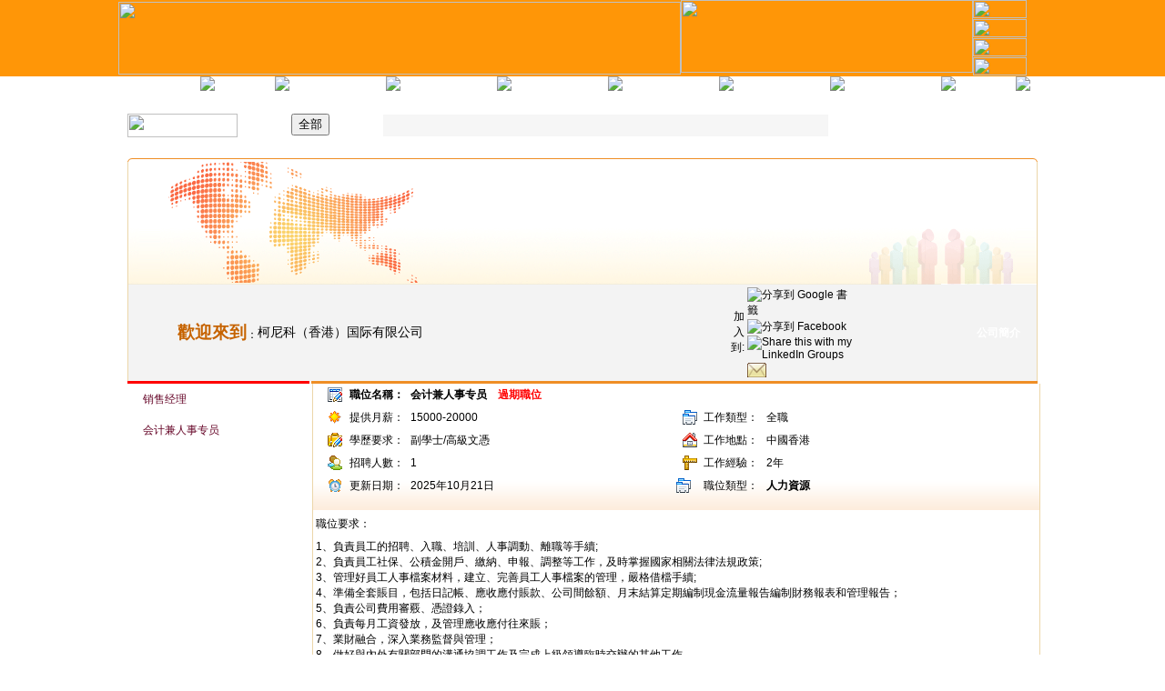

--- FILE ---
content_type: text/html; charset=utf-8
request_url: http://www.career852.com/Personal/JobInfo.aspx?bid=45352
body_size: 53240
content:


<!DOCTYPE html PUBLIC "-//W3C//DTD XHTML 1.0 Transitional//EN" "http://www.w3.org/TR/xhtml1/DTD/xhtml1-transitional.dtd">

<html xmlns="http://www.w3.org/1999/xhtml" >
<head><title>
	会计兼人事专员 - 柯尼科（香港）国际有限公司 | 香港人才網|香港招聘網|人才求職|企業招聘 ------------香港招聘門戶網站,香港英才網站香港求職網站盡在香港人才網 Hongkong job webiste Hongkong recruitment website | Job852.com | Career852.com | 香港人才網|香港招聘網|人才求職|企業招聘 ------------香港招聘門戶網站,香港英才網站香港求職網站盡在香港人才網 Hongkong job webiste Hongkong recruitment website | Job852.com | Career852.com
</title><meta property="og:site_name" content="香港人才網 | Job852.com" /><meta property="fb:app_id" content="131798260258376" /><meta property="fb:admins" content="100000801138590" /><link href="../controls/Search/css.css" rel="stylesheet" type="text/css" /><link href="../style.css" rel="stylesheet" type="text/css" />
    <script src="../js/JSTitle.js" type="text/javascript"></script>
    <style type="text/css">
<!--
.STYLE11 {
	color: #C66300;
	font-weight: bold;
	font-size: 14pt;
}
table.cl3 {border-collapse:   collapse;   border:   1px   dotted   #FF7400;  font-size:14px; }
.STYLE12 {
	color: #FFFFFF;
	font-weight: bold;
}
-->
    </style>
<link href="/WinValidatorFiles/toppoptip/css/style.css" rel="stylesheet" type="text/css"></link><meta name="keywords" content="柯尼科（香港）国际有限公司 誠聘 招聘 会计兼人事专员 job 職位,提供月薪 15000-20000,Expected Salary 15000-20000,工作類型 全職,Job Type Full-time,學歷要求 副學士/高級文憑,Education Level Associate Degree/Higher Diploma,工作地點 中國香港,Work Location Hongkong China,工作經驗 2年,Years of Experience 2 years,職位類型 人力資源,Job Category Human Resources,香港人才網,HongKong job,HongKong recruitment" /><meta name="description" content="柯尼科（香港）国际有限公司 誠聘 招聘 会计兼人事专员 job 職位 - 1、負責員工的招聘、入職、培訓、人事調動、離職等手續;2、負責員工社保、公積金開戶、繳納、申報、調整等工作，及時掌握國家相關法律法規政策;3、管理好員工人事檔案材料，建立、完善員工人事檔案的管理，嚴格借檔手續;4、準備全套賬目，包括日記帳、應收應付賬款、公司間餘額、月末結算定期編制現金流量報告編制財務報表和管理報告；5、負責公司費用審覈、憑證錄入； 6、負責每月工資發放，及管理應收應付往來賬；7、... | 香港人才網 HongKong job HongKong recruitment - 本站提供大量的香港人才、香港招聘、香港人才招聘資訊，強大的求職資訊資料庫和招聘資訊資料庫爲香港求職招聘提供的更多更好的選擇,本站致力打造香港人才市場品牌，熱忱歡迎香港人才、香港企業來我們這裏求職招聘" /><meta name="robots" content="index, follow" /><meta name="author" content="香港人才網(www.Job852.com)" /><meta name="copyright" content="Copyright 2011-2015 All rights reserved" /><link rel="image_src" href="http://www.Job852.com/Img/jobmacau.gif" /></head>
<body onselectstart="return false" oncut="return false;" oncopy="return false;">
    <form name="thisform" method="post" action="JobInfo.aspx?bid=45352" onsubmit="javascript:return WebForm_OnSubmit();" id="thisform">
<div>
<input type="hidden" name="__EVENTTARGET" id="__EVENTTARGET" value="" />
<input type="hidden" name="__EVENTARGUMENT" id="__EVENTARGUMENT" value="" />
<input type="hidden" name="__VIEWSTATE" id="__VIEWSTATE" value="/[base64]/[base64]/pq5jntJrmlofmhpFkZAIKDw8WAh8ABQzkuK3lnIvpppnmuK9kZAILDw8WAh8ABQExZGQCDA8PFgIfAAUEMuW5tGRkAg0PDxYCHwAFETIwMjXlubQxMOaciDIx5pelZGQCDg8PFgIfAAXAATxhIGhyZWY9J0pvYl9MaXN0LmFzcHg/[base64]/mlbTnrYnlt6XkvZzvvIzlj4rmmYLmjozmj6HlnIvlrrbnm7jpl5zms5Xlvovms5Xopo/mlL/[base64]/[base64]/lpb3nsrXoqp475LiA6Iis5pmu6YCa6KmxO+S4gOiIrOiLseiqnjvmh4LoroDlr6vkuK3mloc75oeC6K6A5a+r6Iux5paHOzwvZGl2PjxkaXY+NOOAgeeGn+e3tOaTjeS9nFdvcmTjgIFFeGNlbOOAgVBvd2VycG9pbnTnrYnluLjnlKjovqblhazou5/[base64]" />
</div>

<script type="text/javascript">
//<![CDATA[
var theForm = document.forms['thisform'];
if (!theForm) {
    theForm = document.thisform;
}
function __doPostBack(eventTarget, eventArgument) {
    if (!theForm.onsubmit || (theForm.onsubmit() != false)) {
        theForm.__EVENTTARGET.value = eventTarget;
        theForm.__EVENTARGUMENT.value = eventArgument;
        theForm.submit();
    }
}
//]]>
</script>


<script src="/WebResource.axd?d=5d5KGRMAyLvBqg6D0Z6Xhj3Bik0iH8Qt5h7ZqLwbqRWMcG_QNGx9uHHYTzhIEQhPxWH_P8u88WPt72kX0&amp;t=634244902260000000" type="text/javascript"></script>


<script src="/WebResource.axd?d=25u5z1aqr9KKs25flqdEb9yxuySts8xlRJL3hUY9sbgcd6LHxUz5I8_pl-GQT-UZDEameHDMei01y2tfz1G6xWo_SRc1&amp;t=634244902260000000" type="text/javascript"></script>
<script type="text/javascript">
//<![CDATA[
function WebForm_OnSubmit() {
if (typeof(ValidatorOnSubmit) == "function" && ValidatorOnSubmit() == false) return false;
return true;
}
//]]>
</script>

<div>

	<input type="hidden" name="__EVENTVALIDATION" id="__EVENTVALIDATION" value="/wEWCgKGg4nuCALy5vD6DwLDg5TABQL3xMX6CAKm+b3oBAL74OnDBwLLgrnECALB2tiHDgKd+7qdDgLespa2D/RxBF15AH/52/FN+lLVw//jkVoB" />
</div>
        

<script type="text/javascript" src="../js/jquery-1.3.2.min.js" ></script> 
  <link href="../style.css" rel="stylesheet" type="text/css" />
  <style>
  .search_class
  {
  float:left;
  line-height:26px;
  height:26px;
  }
  .select_type_items
  {
  float:left;
  width:150px;
  line-height:25px;
  }
   .select_type_items2
  {
  float:left;
  width:174px;
  line-height:25px;
  }
  .company_items
  {
  padding-top:8px;
  line-height:20px;
  padding-left:10px;
  font-weight:bold;
  color:#000000;
  }
   .company_items_items
  {
  line-height:18px;
  padding-left:10px;
  color:#553333;
  }
  .menu
  {
  float:left;
  color:#FFFFFF;
  line-height:32px;
  height:32px;
  text-align:center;
  }
  .menu a { color: #ffffff; text-decoration: none;text-align: center; font-size:12px;  width:100%; height:32px; line-height:32px; background:none; }
.menu a:hover {   background:url("../img/other/menubg.gif") ;font-weight: bold; }
.joblist {
	position: absolute;
	display:none;
}
  </style>
<script type="text/javascript">
  var _gaq = _gaq || [];
  _gaq.push(['_setAccount', 'UA-26214055-1']);
  _gaq.push(['_setDomainName', '.Career852.com']);
  _gaq.push(['_trackPageview']);
  (function() {
    var ga = document.createElement('script'); ga.type = 'text/javascript'; ga.async = true;
    ga.src = ('https:' == document.location.protocol ? 'https://ssl' : 'http://www') + '.google-analytics.com/ga.js';
    var s = document.getElementsByTagName('script')[0]; s.parentNode.insertBefore(ga, s);
  })();
</script>
<script>
  (function(i,s,o,g,r,a,m){i['GoogleAnalyticsObject']=r;i[r]=i[r]||function(){
  (i[r].q=i[r].q||[]).push(arguments)},i[r].l=1*new Date();a=s.createElement(o),
  m=s.getElementsByTagName(o)[0];a.async=1;a.src=g;m.parentNode.insertBefore(a,m)
  })(window,document,'script','//www.google-analytics.com/analytics.js','ga');

  ga('create', 'UA-26214055-2', 'job852.com');
  ga('send', 'pageview');

</script>
<script>
$(document).ready(function(){    
	var jobtype='';
	var searchtype='';
	var jobtype_val='';
	if(searchtype!='')
	{
		$('#select_type_text').html(searchtype+'&nbsp;&nbsp;');
	}
	else
	{
		$('#select_type_text').html('搜索類型&nbsp;&nbsp;');
	}
	if(jobtype_val!='')
	{
		if(jobtype!='')
		{
		    $('#job_type_text').html(jobtype);
		}
		else
		{
			$('#job_type_text').html('所有職位');
		}
	}else
	{
		$('#job_type_text').html('所有職位');
	}
	
	$(".jobsearch").hover(
		function(){
			$(".joblist").css("display","block");
			 
			//$(".friendspan").addClass("friendover");
		},
		function(){
			$(".joblist").css("display","none");
			//$(".friendspan").removeClass("friendover");
		}
	);
});
function open_job_select()
{
	 	close_select();
	$('#Job_type_fram').css("display","block").css({'top':$("#quicksearch").offset().top+27,'left':$("#quicksearch").offset().left+20}); 
	$('#mark').css("display","block").css({'top':0,'left':0});
}
function close_select()
{
	$('#Job_type_fram').css("display","none");
	$('#select_type_fram').css("display","none");
	$('#adv_search_fram').css("display","none");
	$('#mark').css("display","none");
}
function set_value(items,values,val)
{

	$('#'+items).html(values);
	
	if(items=="select_type_text")
	{
		
		$('#Head1_txt_search_type_name').val(values);
		if(val!=0)
		{
			$('#Head1_txt_search_type').val(val);
		}else
		{
			$('#Head1_txt_search_type').val('');
		}
	}
	else
	{
		$('#Head1_txt_Search_job_type_name').val(values);
		if(val!=0)
		{
			$('#Head1_Txt_Search_job_type').val(val);
		}else
		{
			$('#Head1_Txt_Search_job_type').val('');
		}
	}
	close_select();
}
function open_type_select()
{
		close_select();
	$('#select_type_fram').css("display","block").css({'top':$("#quicksearch").offset().top+27,'left':$("#quicksearch").offset().left+770}); 
	$('#mark').css("display","block").css({'top':0,'left':0});

}
function open_adv_search()
{
	close_select();
	$('#adv_search_fram').css("display","block").css({'top':$("#quicksearch").offset().top+27,'left':$("#quicksearch").offset().left+883}); 
}
//回車事件
var isIE = navigator.userAgent.indexOf("MSIE")>0;
function KeyDown(obj,ib)
{
    obj.onkeydown = function(e)
    {
        //alert('0');
        if(isIE) // window.eventIE
        {
            //if(event.ctrlKey && getkeyCode(event) == 13)//Ctrl+回車
            if(getkeyCode(event) == 13)//回車
            {
                var obj = document.getElementById(ib);
                obj.click();
                event.returnValue = false;
            }
        }
        else
        {
            //if(e.ctrlKey && getkeyCode(e) == 13)//Ctrl+回車
            if(getkeyCode(e) == 13)//回車
            {
                 var obj = document.getElementById(ib);
                 obj.click();
                 return false;
            }
        }
    } 
}
function getkeyCode(e)
{
    var keynum = "";
    if(isIE) // window.event IE
    {
        keynum = e.keyCode;
    }
    else // Netscape/Firefox/Opera
    {
        keynum = e.which;
    }
    return keynum;
}
function NoSubmit(obj)
{
    obj.onkeydown = function(e)
    {
        //alert('0');
        if(isIE) // window.eventIE
        {
            //if(event.ctrlKey && getkeyCode(event) == 13)//Ctrl+回車
            if(getkeyCode(event) == 13)//回車
            {
                return false;
            }
        }
        else
        {
            //if(e.ctrlKey && getkeyCode(e) == 13)//Ctrl+回車
            if(getkeyCode(e) == 13)//回車
            {
                 return false;
            }
        }
        return true;
    } 
}
</script>
 
<table width="100%" border="0" cellspacing="0" cellpadding="0">
  <tr>
    <td bgcolor="#FF9607" style="background:url(../img/common/topbg.gif); background-position:center; background-repeat:no-repeat; background-color:#FF9607"><table width="1000" border="0" align="center" cellpadding="0" cellspacing="0">
      <tr>
        <td width="668"><!--<img src="../img/common/CHead.jpg" width="618" height="80" />-->
		<img src="../img/common/head.jpg" width="618" height="80" />
		</td>
        <td width="166" align="right" valign="top"><a href="../Personal/IntegralInfo.aspx" target="_blank"><img src="../newlogo/caibijihua.gif" width="321" height="80" border="0" /></a> </td>
        <td width="166" align="right" valign="top"><table width="81" border="0" cellspacing="0" cellpadding="0">
          <tr>
            <td height="21"><a href="http://www.career852.com/Personal/JobInfoE.aspx?bid=45352"><img src="../img/bt/english.gif" width="59" height="20" border="0" /></a></td>
          </tr>
          <tr>
            <td height="21"><a href="http://www.career853.com" target="_blank"><img src="../img/bt/macau.gif" width="59" height="20" border="0" /></a></td>
          </tr>
          <tr>
            <td height="21"><a href="../3g/" target="_blank"><img src="../img/bt/mobilemode.gif" width="59" height="20" border="0" /></a></td>
          </tr>
          <tr>
            <td height="21"><a href="http://www.facebook.com/Job852" target="_blank"><img src="../img/bt/facebook.gif" width="59" height="20" border="0" /></a></td>
          </tr>
        </table></td>
      </tr>
    </table></td>
  </tr>
</table> 
<table width="100%" border="0" cellspacing="0" cellpadding="0">
  <tr>
    <td height="32" style="background:url(../img/common/menubg.gif); background-position:center; "><table width="1000" border="0" align="center" cellpadding="0" cellspacing="0">
      <tr>
        <td height="32">
		<div style="width:80px;" class="menu"><a href="../index/index.aspx">主頁</a></div><div style="width:2px;" class="menu"><img src="../img/other/menu_line.gif" /></div>
		<div style="width:80px;" class="menu"><a href="../personal/Job_List.aspx?type=">最新職位</a></div><div style="width:2px;" class="menu"><img src="../img/other/menu_line.gif" /></div>
		<div style="width:120px;" class="menu"><a href="../Corporation/recruitmentday.aspx">招聘日</a></div><div style="width:2px;" class="menu"><img src="../img/other/menu_line.gif" /></div>
		<div style="width:120px;" class="menu"><a href="../News/jobs_news.aspx?type=3">求職錦囊</a></div><div style="width:2px;" class="menu"><img src="../img/other/menu_line.gif" /></div>
		<div style="width:120px;" class="menu"><a href="../education/index.aspx">教育培訓</a></div><div style="width:2px;" class="menu"><img src="../img/other/menu_line.gif" /></div>
		<div style="width:120px;" class="menu"><a href="../corporation/index.aspx">企業註冊</a></div><div style="width:2px;" class="menu"><img src="../img/other/menu_line.gif" /></div>
		<div style="width:120px;" class="menu"><a href="../common/Reg.aspx?bType=Personal">人才註冊</a></div><div style="width:2px;" class="menu"><img src="../img/other/menu_line.gif" /></div>
		<div style="width:120px;" class="menu"><a href="../personal/IntegralInfo.aspx">才幣計劃</a></div><div style="width:2px;" class="menu"><img src="../img/other/menu_line.gif" /></div>
		<div style="width:80px;" class="menu"><a href="../common/ContactUs.aspx">聯繫我們</a></div><div style="width:2px;" class="menu"><img src="../img/other/menu_line.gif" /></div>
		
		
		</td>
      </tr>
    </table></td>
  </tr>
</table>
<table width="100%" border="0" cellspacing="0" cellpadding="0">
  <tr>
    <td height="44" background="../img/other/searchbg.gif"><table width="1000" border="0" align="center" cellpadding="0" cellspacing="0">
      <tr>
        <td height="30"><div  class="search_class"><img src="../img/other/quicksearch2.gif" width="121" height="26" id="quicksearch" /></div>
		<div  class="search_class" style="background:url(../img/other/selecttype.gif); width:160px; height:26px; text-align:center; cursor:pointer; text-align:center" >
		  		<center>
<link href="../controls/Search/css.css" type="text/css" rel="stylesheet" />
<script src="../controls/Search/DateSelector.js" type="text/javascript"></script>
<script src="../controls/Search/selectorfunction.js" type="text/javascript"></script>
<input value="" name="jobtype" id="jobtype" type="hidden"/>
<input name="search1$DateSelectorjobtype" id="search1$DateSelectorjobtype" class="input_search_style" value="請選擇行業" onclick="openBgDiv(1);DateSelectorsearch1$DateSelectorjobtype.showSelector(this,document.getElementById('jobtype'))" type="button"/>

<script type="text/javascript" language="javascript">
	var DateSelectorsearch1$DateSelectorjobtype=new DateSelector("DateSelectorsearch1$DateSelectorjobtype");
	DateSelectorsearch1$DateSelectorjobtype.Init();
	DateSelectorsearch1$DateSelectorjobtype.initResult(document.getElementById('jobtype'),document.getElementById('search1$DateSelectorjobtype'));
</script>
		  		</center>
		 </div>
        
		  <div  class="search_class" style="background:url(../img/other/selectinput.gif); width:490px; height:26px; padding-top:0px;"><input name="Head1$txt_keyword" type="text" id="Head1_txt_keyword" class="noneinput" onkeydown="KeyDown(this,'Head1_ImageButton1');" style="height:22px;line-height:22px;margin-top:1px;" /></div>
		   <div  class="search_class" style="background:url(../img/other/selecttype2.gif); width:109px; height:26px;text-align:center ;cursor:pointer; text-align:center" onclick="javascript:open_type_select();"><span id="select_type_text"></span></div>
		    <div  class="search_class" style="background:url(../img/other/searchbt.gif); width:92px; height:26px;">
		      <input type="image" name="Head1$ImageButton1" id="Head1_ImageButton1" src="../img/other/searchbt2.gif" style="border-width:0px;" />
		    </div>
			 <div  class="search_class" style="background:url(../img/other/searchbt_down.gif); width:22px; height:26px;cursor:pointer;"  onclick="javascript:open_adv_search();"></div>
		                  <div style="display:none">  <input name="Head1$Txt_Search_job_type" type="text" id="Head1_Txt_Search_job_type" /><input name="Head1$txt_Search_job_type_name" type="text" id="Head1_txt_Search_job_type_name" />
          <input name="Head1$txt_search_type" type="text" id="Head1_txt_search_type" /><input name="Head1$txt_search_type_name" type="text" id="Head1_txt_search_type_name" /></div></td>
      </tr>
    </table></td>
  </tr>
</table>

<div style="width:109px; border:1px solid #A8A8A8; position:absolute; display:none; z-index:99; background:#FFFFFF" id="select_type_fram">
	<div onmousemove="this.style.backgroundColor='#FEFEED'" onmouseout="this.style.backgroundColor='#FFFFFF'" style="line-height:25px; text-align:center; cursor:pointer " onclick="javascript:set_value('select_type_text','簡歷',1)">簡歷</div>
	<div onmousemove="this.style.backgroundColor='#FEFEED'" onmouseout="this.style.backgroundColor='#FFFFFF'"  style="line-height:25px; text-align:center;cursor:pointer" onclick="javascript:set_value('select_type_text','職位',2)">職位</div>
</div>
<div style="width:129px; border:1px solid #A8A8A8; position:absolute; display:none; z-index:99; background:#FFFFFF" id="adv_search_fram">
	<div onmousemove="this.style.backgroundColor='#FEFEED'" onmouseout="this.style.backgroundColor='#FFFFFF'" style="line-height:25px; text-align:center; cursor:pointer " ><a href="../Corporation/Search.aspx">簡歷高級搜索</a></div>
	<div onmousemove="this.style.backgroundColor='#FEFEED'" onmouseout="this.style.backgroundColor='#FFFFFF'" style="line-height:25px; text-align:center; cursor:pointer " ><a href="../Personal/Search.aspx">職位高級搜索</a></div>
</div>
<script language="javascript">
    function geta(a)
    {
        var b=a.indexOf("#");
        if(b>=0)
        {
            alert('請選擇查詢類別');
        }
    }
    function getAdvancedSearch(a)
    {
        document.getElementById("AdvancedSearch").href="#";
        if(a=="2")
        {
            document.getElementById("AdvancedSearch").href="../Personal/Search.aspx";
        }
        if(a=="1")
        {
            document.getElementById("AdvancedSearch").href="../Corporation/Search.aspx";
        }
    }
    function setHeadCareer()
    {
        document.getElementById("jobtype").value="";
        document.getElementById("search1$DateSelectorjobtype").value="全部";
//        document.getElementById("Head1_txt_keyword").value="";
    }
    setHeadCareer();
</script>
        <br />
        <table width="1000" border="0" align="center" cellpadding="0" cellspacing="0">
          <tr>
            <td><img src="../Img/manage_bar/TOP1000.gif" width="1000" height="4" /></td>
          </tr>
        </table>
        <table width="1000" border="0" align="center" cellpadding="0" cellspacing="0" style=" border-left:solid; border-left-width:1px; border-left-color:#ECD6A9;border-right:solid;border-right-width:1px; border-right-color:#ECD6A9;  ">
          <tr>
            <td height="124" valign="bottom"><center><img id="IB_Logo" onmouseover="pltsinits();" onmouseout="pltsinitsout();" src="../Logo/corp_logo.gif" style="border-width:0px;" /></center></td>
          </tr>
          <tr>
            <td height="28" valign="top"><table width="100%" border="0" cellspacing="0" cellpadding="0">
              <tr>
                <td width="15%" height="28" align="right" bgcolor="#F3F3F3"><span class="STYLE11">歡迎來到</span>：</td>
                <td width="55%" bgcolor="#F3F3F3"><font style="font-size:14px;"><span id="lbl_Name">柯尼科（香港）国际有限公司</span></font></td>
                <td width="25%" bgcolor="#F3F3F3">
                <table width="100%" border="0" cellspacing="0" cellpadding="0" bgcolor="#F3F3F3">
                <tr>
                <td align="right">加入到:</td>
                <td align="middle">
                <table>
                <tr>
                    <td>
                    <div style="float: left">
                    <!--
                    <a title="分享到百度搜藏" style="TEXT-DECORATION: none;display:none;" onclick=" window.open('http://cang.baidu.com/do/add?it='+encodeURIComponent(document.title.substring(0,76))+'&amp;iu='+encodeURIComponent(location.href)+'&amp;fr=ien#nw=1');return false;" href="http://cang.baidu.com/"><img id=Baidu style="PADDING-BOTTOM: 1px" alt="分享到百度搜藏" src="http://www.youaomen.com/images/default/bookmarks/baidu.gif" border="0" name="Baidu"></a> 
                    -->
                    <a onmouseover="pltsinits();" onmouseout="pltsinitsout();" title="分享到 Google 書籤" style="TEXT-DECORATION: none" onclick=" window.open('http://www.google.com/bookmarks/mark?op=edit&amp;bkmk='+encodeURIComponent(location.href)+' &amp;title='+encodeURIComponent(document.title));return false;" href="http://www.google.com/" rel=nofollow><img id=Google style="PADDING-BOTTOM: 1px" alt="分享到 Google 書籤" src="http://www.youaomen.com/images/default/bookmarks/google.gif" border="0" name="Google"></a>
                    <!--
                    <a title="分享到 QQ 書籤" style="TEXT-DECORATION: none;display:none;" onclick=" window.open('http://shuqian.qq.com/post?from=3&amp;title='+encodeURIComponent(document.title)+'&amp;uri='+encodeURIComponent(location.href)+'&amp;jumpback=2&amp;noui=1');return false;" href="http://shuqian.qq.com/" rel=nofollow><img id=QQ style="PADDING-BOTTOM: 1px" alt="分享到 QQ 書籤" src="http://www.youaomen.com/images/default/bookmarks/qqbookmark.gif" border="0" name="QQ"></a>
                    <a title="分享到雅虎收藏" style="TEXT-DECORATION: none;display:none;" onclick=" window.open('http://myweb.cn.yahoo.com/popadd.html?url='+encodeURIComponent(document.location.href)+'&amp;title='+encodeURIComponent(document.title));return false;" href="http://myweb.cn.yahoo.com/" rel=nofollow><img id=Yahoo style="PADDING-BOTTOM: 1px" alt="分享到雅虎收藏" src="http://www.youaomen.com/images/default/bookmarks/yahoomywebcn.jpg" border=0 name="Yahoo"></a>
                    <a title="分享到飯否" style="TEXT-DECORATION: none;display:none;" href="javascript:var d=document,w=window,f='http://fanfou.com/share',l=d.location,e=encodeURIComponent,p='?u='+e(l.href)+'?t='+e(d.title)+'?d='+e(w.getSelection?w.getSelection().toString():d.getSelection?d.getSelection():d.selection.createRange().text)+'?s=bl';if(!w.open(f+'r'+p)){l.href=f+'.new'+p;}void(0)" rel=nofollow><img id=Fanfou style="PADDING-BOTTOM: 1px" alt="分享到飯否" src="http://www.youaomen.com/images/default/bookmarks/fanfou.gif" border="0" name="Fanfou"></a>
                    <a title="分享到开网心" style="TEXT-DECORATION: none;display:none;" onclick=" window.open('http://www.kaixin001.com/~repaste/repaste.php?rtitle='+encodeURIComponent(document.title)+'&amp;rurl='+encodeURIComponent(location.href)); return false;" href="http://www.kaixin001.com/" rel=nofollow><img id=Twitter style="PADDING-BOTTOM: 1px" alt="分享到开心网" src="http://www.youaomen.com/images/default/bookmarks/kaixin.gif" border=0 name="Twitter"> </a>
                    <a title="分享到 Del.icio.us" style="TEXT-DECORATION: none;display:none;" onclick=" window.open('http://del.icio.us/post?v=4&amp;noui&amp;jump=close&amp;url='+encodeURIComponent(location.href)+'&amp;title='+encodeURIComponent(document.title));return false;" href="http://del.icio.us/post/" rel="nofollow"><img id="Delicious" style="PADDING-BOTTOM: 1px" alt="分享到 Del.icio.us" src="http://www.youaomen.com/images/default/bookmarks/delicious.jpg" border="0" name=Delicious> </a>
                    <a title="分享到 叽歪" style="TEXT-DECORATION: none;display:none;" onclick=" window.open('http://jiwai.de/wo/share/s?u='+encodeURIComponent(location.href)+'&amp;t='+encodeURIComponent(document.title));return false;" href="http://jiwai.de/" rel=nofollow><img id=Jiwai style="PADDING-BOTTOM: 1px" alt="分享到 叽歪" src="http://www.youaomen.com/images/default/bookmarks/jiwai.gif" border="0" name="Jiwai"> </a>
                    <a title="分享到 海内" style="TEXT-DECORATION: none;display:none;" href="javascript:void((function(s,d,e,t,v){var f='http://hainei.com/share.proxy?a=',u=d.location,l=d.title,p=['&amp;src=bookmark&amp;url=',e(u),'&amp;title=',e(l),'&amp;v=',v,'&amp;i=',t].join('');function a(){if(!window.open([f,'bmlet',p].join(''),'hnsharer',['toolbar=0,status=0,resizable=1,width=626,height=436,left=',(s.width-626)/2,',top=',(s.height-436)/2].join('')))u.href=[f,'newurl',p].join('');};if(/Firefox/.test(navigator.userAgent))setTimeout(a,0);else a();})(screen,document,encodeURIComponent,1207710314,1));" rel="nofollow"><img id=Hainei style="PADDING-BOTTOM: 1px" alt="分享到 海内" src="http://www.youaomen.com/images/default/bookmarks/hainei.png" border="0" name="Hainei"> </a>
                    -->
                    <a onmouseover="pltsinits();" onmouseout="pltsinitsout();" title="分享到 Facebook" style="TEXT-DECORATION: none" onclick=" window.open('http://www.facebook.com/sharer.php?u='+encodeURIComponent(location.href)+'&amp;t='+encodeURIComponent(document.title));return false;" href="http://www.facebook.com/" rel=nofollow><img id=Facebook style="PADDING-BOTTOM: 1px" alt="分享到 Facebook" src="http://www.youaomen.com/images/default/bookmarks/facebook.gif" border="0" name="Facebook"> </a>
                    <a onmouseover="pltsinits();" onmouseout="pltsinitsout();" title="Share this in my LinkedIn Profile" style="TEXT-DECORATION: none; display:none;" onclick=" window.open('http://www.linkedin.com/shareArticle?mini=true&url='+encodeURIComponent(location.href)+'&amp;&title='+encodeURIComponent(document.title)+'&amp;source='+encodeURIComponent('香港人才網 Job852.com-- the most popular job portal in Macau'));return false;" href="http://www.linkedin.com/" rel=nofollow><img id=Img1 style="PADDING-BOTTOM: 1px" alt="Share this in my LinkedIn Profile" src="http://cornellcollege.edu/assets/images/LinkedIn_Logo16px.png" border="0" name="LinkedIn"> Profile</a>
                    <a onmouseover="pltsinits();" onmouseout="pltsinitsout();" title="Share this with my LinkedIn Groups" style="TEXT-DECORATION: none" onclick=" window.open('http://www.linkedin.com/shareArticle?mini=true&url='+encodeURIComponent(location.href)+'&amp;&title='+encodeURIComponent(document.title)+'&amp;summary='+encodeURIComponent('香港人才網 Job852.com-- the most popular job portal in Macau')+'&amp;source='+encodeURIComponent('香港人才網 Job852.com-- the most popular job portal in Macau'));return false;" href="http://www.linkedin.com/" rel=nofollow><img id=Img2 style="PADDING-BOTTOM: 1px" alt="Share this with my LinkedIn Groups" src="http://cornellcollege.edu/assets/images/LinkedIn_Logo16px.png" border="0" name="LinkedIn"> </a>
                    <a onmouseover="pltsinits();" onmouseout="pltsinitsout();" title="發信給朋友" style="TEXT-DECORATION: none" href="../common/SendFriend.aspx?jobid=45352" target="_blank"><img src="../Img/news/email.gif" border="0"   alt="發信給朋友"/></a>
                    </div>
                    </td>
                    <td>
                    <iframe src="http://www.facebook.com/plugins/like.php?href=http%3a%2f%2fwww.career852.com%2fPersonal%2fJobInfo.aspx%3fbid%3d45352&amp;layout=button_count&amp;show_faces=true&amp;width=100&amp;action=like&amp;font=arial&amp;colorscheme=light&amp;height=21" scrolling="no" frameborder="0" style="border:none; overflow:hidden; width:100px; height:21px;" allowTransparency="true"></iframe>
                    </td>
                </tr>
                </table>                
                </td>
                </tr>
                </table>
                </td>
                <td align="center" bgcolor="#F3F3F3"><div class="crop_about"><a href='CorpInfos.aspx?bid=2733'>&nbsp;&nbsp;公司簡介</a></div></td>
              </tr>
            </table></td>
          </tr>
        </table>
        <table width="1000" height="3" border="0" align="center" cellpadding="0" cellspacing="0" >
          <tr>
            <td width="200" bgcolor="#FF0000"></td>
            <td width="2"></td>
            <td width="798" bgcolor="#EF8E25"></td>
          </tr>
        </table>
        <table width="1000" border="0" align="center" cellpadding="0" cellspacing="0">
          <tr>
            <td width="208" valign="top">
			<div class="left_jobs">
			  <table id="DL" cellspacing="0" border="0" style="border-collapse:collapse;">
	<tr>
		<td>
			   <div   style="width:   200px;   height:   32px;   border:   0px ;   overflow:   hidden;   text-overflow:ellipsis"><NOBR><a href='JobInfo.aspx?bid=45351' onmouseover="pltsinits();" onmouseout="pltsinitsout();" title='销售经理' style="overflow:   hidden;   text-overflow:ellipsis"> &nbsp;&nbsp;&nbsp;&nbsp;&nbsp;&nbsp;销售经理</a> </NOBR></div>
			</td>
	</tr><tr>
		<td>
			   <div   style="width:   200px;   height:   32px;   border:   0px ;   overflow:   hidden;   text-overflow:ellipsis"><NOBR><a href='JobInfo.aspx?bid=45352' onmouseover="pltsinits();" onmouseout="pltsinitsout();" title='会计兼人事专员' style="overflow:   hidden;   text-overflow:ellipsis"> &nbsp;&nbsp;&nbsp;&nbsp;&nbsp;&nbsp;会计兼人事专员</a> </NOBR></div>
			</td>
	</tr>
</table>
			</div>
			<br />
			
<!-- AspNetPager V7.2 for VS2005 & VS2008  Copyright:2003-2008 Webdiyer (www.webdiyer.com) -->
<!--记录总数只有一页，AspNetPager已自动隐藏，若需在只有一页数据时显示AspNetPager，请将AlwaysShow属性值设为true！-->
<!-- AspNetPager V7.2 for VS2005 & VS2008 End -->


			<table width="205" height="317" border="0" cellpadding="0" cellspacing="0">
              <tr>
                <td></td>
              </tr>
              <tr>
                <td height="169"></td>
              </tr>
            </table>			</td>
            <td width="792" valign="top"><table width="798" border="0" cellspacing="0" cellpadding="0" style="border-left:solid; border-left-width:1px; border-left-color:#ECD6A9;border-right:solid;border-right-width:1px; border-right-color:#ECD6A9;  ">
              <tr>
                <td colspan="2" align="center" valign="top" ><table width="100%" border="0" cellspacing="0" cellpadding="0">
                    <tr>
                      <td height="76" valign="middle" background="../Img/line/zhiweibg.gif"><table width="780" border="0" align="center" cellpadding="0" cellspacing="0" style="line-height:25px">
                          <tr>
                            <td width="31" height="25" align="center"><img src="../Img/icon/053753104.gif" width="16" height="16" /></td>
                            <td width="67" height="25" align="left"><strong>職位名稱：</strong></td>
                            <td height="25" colspan="4" align="left"><b><span id="L_JobName">会计兼人事专员</span></b>&nbsp;&nbsp;&nbsp;&nbsp;<span id="L_State"><font color='red'><b>過期職位</b></font></span></td>
                          </tr>
                          <tr>
                            <td height="25" align="center"><img src="../Img/icon/icon2_123.png" width="16" height="16" /></td>
                            <td height="25" align="left">提供月薪：</td>
                            <td width="292" height="25" align="left"><span id="L_Income">15000-20000</span></td>
                            <td width="30" height="25" align="center"><img src="../Img/icon/053753216.gif" width="16" height="16" /></td>
                            <td width="69" height="25" align="left">工作類型：</td>
                            <td width="291" height="25" align="left"><span id="L_JobKind">全職</span></td>
                          </tr>
                          <tr>
                            <td height="25" align="center"><img src="../Img/icon/05375338.gif" width="16" height="16" /></td>
                            <td height="25" align="left">學歷要求：</td>
                            <td height="25" align="left"><span id="L_Degree">副學士/高級文憑</span></td>
                            <td height="25" align="center"><img src="../Img/icon/053753156.gif" width="16" height="16" /></td>
                            <td height="25" align="left">工作地點：</td>
                            <td height="25" align="left"><span id="L_WorkPlace">中國香港</span></td>
                          </tr>
                          <tr>
                            <td height="25" align="center"><img src="../Img/icon/icon2_094.png" width="16" height="16" /></td>
                            <td height="25" align="left">招聘人數：</td>
                            <td height="25" align="left"><span id="L_JobPeopleNum">1</span></td>
                            <td height="25" align="center"><img src="../Img/icon/053753188.gif" width="16" height="16" /></td>
                            <td height="25" align="left">工作經驗：</td>
                            <td height="25" align="left"><span id="L_ExpYear">2年</span></td>
                          </tr>
                          <tr>
                            <td height="25" align="center"><img src="../Img/icon/times.gif" alt="" width="16" height="16" /></td>
                            <td height="25" align="left">更新日期：</td>
                            <td height="25" align="left"><span id="L_ReshDate">2025年10月21日</span></td>
                            <td height="25"><img src="../Img/icon/053753216.gif" alt="" width="16" height="16" /></td>
                            <td height="25" align="left">
                                職位類型：
                                <div style="position: absolute; width:100px; height:100px;"></div>
                            </td>
                            <td height="25" align="left"><span id="L_JobType"><a href='Job_List.aspx?type=3&jobtype=29000' onmouseover='pltsinits();' onmouseout='pltsinitsout();' style='font-weight:bold;'  title='點擊預覽相關職位' target='_bank'>人力資源</a></span></td>
                          </tr>
                        </table>
                          <br /></td>
                    </tr>
                    <tr>
                      <td valign="top"><table width="96%" style="table-layout:fixed; overflow:hidden;">
                        <tr>
                          <td height="25" colspan="6" align="left">職位要求：</td>
                        </tr>
                        <tr>
                          <td colspan="6" align="left"><span id="L_Requirement"><div><div>1、負責員工的招聘、入職、培訓、人事調動、離職等手續;</div><div>2、負責員工社保、公積金開戶、繳納、申報、調整等工作，及時掌握國家相關法律法規政策;</div><div>3、管理好員工人事檔案材料，建立、完善員工人事檔案的管理，嚴格借檔手續;</div><div>4、準備全套賬目，包括日記帳、應收應付賬款、公司間餘額、月末結算定期編制現金流量報告編制財務報表和管理報告；</div><div>5、負責公司費用審覈、憑證錄入； </div><div>6、負責每月工資發放，及管理應收應付往來賬；</div><div>7、業財融合，深入業務監督與管理；</div><div>8、做好與內外有關部門的溝通協調工作及完成上級領導臨時交辦的其他工作 。  </div><div>    </div><div>任職資格：    </div><div>1、 副學士/高級文憑以上會計學及相關專業畢業 ；</div><div>2、責任心強，工作努力，工作壓力強</div><div>3、良好粵語;一般普通話;一般英語;懂讀寫中文;懂讀寫英文;</div><div>4、熟練操作Word、Excel、Powerpoint等常用辦公軟件，文筆佳。</div></div><div><br></div><div><br></div></span></td>
                        </tr>
                      </table>
                        <br />
                        <br />
                        
                        <br />
                        <table id="NoLogin" width="95%" border="0" align="center" cellpadding="0" cellspacing="0" style=" border:dotted; border-width:1px; border-color:#EF8E25">
	<tr>
		<td height="25" align="left" bgcolor="#FF9400">&nbsp;&nbsp;<span class="STYLE12">企業聯繫方式（請登入查看）</span></td>
	</tr>
	<tr>
		<td width="78%"><table width="100%"  border="0" align="center" cellpadding="0" cellspacing="0" >
                                <tr>
                                  <td width="4%" align="right"><img src="../Img/icon/34aL_001.png" /></td>
                                  <td width="96%" height="25" align="left">只有註冊會員才可以看到企業詳細的聯繫方式,享受更完善服務,歡迎註冊成為我們的會員!</td>
                                </tr>
                                <tr>
                                  <td colspan="2"><br />
                                      <table border="0" align="center" cellpadding="0" cellspacing="0">
                                        <tr>
                                          <td width="43" align="left" style="height: 26px">賬號：</td>
                                          <td width="207" align="left" style="height: 26px"><input name="txtUser" type="text" maxlength="50" id="txtUser" onkeydown="KeyDown(this,'IBtnLogin');" style="width:150px" /></td>
                                          <td width="40" align="left" style="height: 26px">密碼：</td>
                                          <td width="170" align="left" style="height: 26px"><input name="txtPwd" type="password" maxlength="50" id="txtPwd" onkeydown="KeyDown(this,'IBtnLogin');" style="width:150px" /></td>
                                          <td width="80" align="left" style="height: 26px"><input type="image" name="IBtnLogin" id="IBtnLogin" src="../img/bt/bt3.gif" onclick="javascript:WebForm_DoPostBackWithOptions(new WebForm_PostBackOptions(&quot;IBtnLogin&quot;, &quot;&quot;, true, &quot;vs_Group_Login&quot;, &quot;&quot;, false, false))" style="border-width:0px;" /></td>
                                        </tr>
                                    </table>
                                    <div style="position:absolute;left:0px; top:0px;">
						            <span id="rfv_User" style="color:Red;visibility:hidden;">用戶名不能為空</span>
                                    <span id="rfv_Pwd" style="color:Red;visibility:hidden;">密碼不能為空</span>
                                    </div>                                    </td>
                                </tr>
                                <tr>
                                  <td height="25" colspan="2" align="center"><table width="747" height="49" border="0" cellpadding="0" cellspacing="0">
                                    <tr>
                                      <td align="center"><img src="../Img/bt/addnow_ena.gif" width="119" height="29"  onclick="alert('請登入后再操作該功能');"/></td>
                                      <td align="center"><img src="../Img/bt/favo_ena.gif" width="119" height="29" onclick="alert('請登入后再操作該功能');" /></td>
                                      <td align="center"><img src="../Img/bt/b_send.gif" width="119" height="29" style=" cursor:pointer;" onclick="window.location.href='../common/SendFriend.aspx?jobid=45352';"/></td>
                                      <td align="center">
                                      
                                      <img src="../Img/bt/b_shenqinh_ena.gif" width="119" height="29" style=" cursor:pointer;" onclick="alert('此職位不能非會員申請');" />
                                      
                                      </td>
                                      <td align="center"><img src="../Img/bt/b_reg.gif" width="119" height="29" style=" cursor:pointer;" onclick="window.location.href='../common/Reg.aspx?bType=Personal';" /></td>
                                    </tr>
                                  </table></td>
                                </tr>
                                
                            </table></td>
	</tr>
</table>

                        <br />
                        
                        <br />
<div id="fb-root"></div>
<script>(function(d, s, id) {
var js, fjs = d.getElementsByTagName(s)[0];
if (d.getElementById(id)) {return;}
js = d.createElement(s); js.id = id;
js.src = "//connect.facebook.net/zh_HK/all.js#xfbml=1&appId=131798260258376";
fjs.parentNode.insertBefore(js, fjs);
}(document, 'script', 'facebook-jssdk'));</script>
<div class="fb-comments" data-href="www.Job852.com/Personal/JobInfo.aspx?bid=45352" data-num-posts="5" data-width="780"></div>

                        <br />
                        <table width="95%" height="84" align="center" cellpadding="5"   class="cl3" style="line-height:20px">
                          <tr>
                            <td  height="78" colspan="2" align="left" bgcolor="#FBF7EC"><strong>為什麼要註冊履歷？（<a href="../common/Reg.aspx?bType=Personal" target="_blank">現在便登記我的履歷，輕鬆找份好工作！</a>）</strong> <br />
                                <ul>
                                  <li> 過千名人事經理通過香港人才網搜索履歷，讓您獲得意想不到的面試機會！</li>
                                  <li> 享受香港人才網獨有的顧問式求職服務，通過郵箱每天為你推薦最新職位！</li>
                                  <li> 您可以通過香港人才網一次性註冊履歷，免去重複註冊履歷之苦！</li>
                                  <li> 您可以設置履歷為“隱藏”、“公開”等狀態，充分保障您的隱私，免去不必要打擾！</li>
                                </ul></td>
                          </tr>
                        </table>
                        <br />
                        <table width="95%" height="84" align="center" cellpadding="5"   class="cl3" style="line-height:20px">
                          <tr>
                            <td  height="78" colspan="2" align="left" bgcolor="#FBF7EC"><strong>特別提醒：</strong> <br />
                                <ul>
                                  <li> 本站招聘信息由會員自行發布，真實性由發布人負責，但若發現招聘信息不實，請您向本站檢舉我們將立即核實并處理！ </li>
                                  <li> 電話聯繫時請說明是在 <font color="red">香港人才網</font> 看到此職位信息。 </li>
                                  <li> 如果招聘單位隱藏聯繫方式，請註冊履歷後直接網上應聘，系統將會自動投送您的履歷！</li>
                                </ul></td>
                          </tr>
                        </table>
                        </td>
                    </tr>
                  </table>
                    <table width="798" border="0" cellspacing="0" cellpadding="0">
                      <tr>
                        <td><img src="../Img/manage_bar/down800.gif" width="798" height="10" /></td>
                      </tr>
                  </table></td>
              </tr>
            </table></td>
          </tr>
        </table>
        
        <br />
        




<br />
<table width="100%" border="0" cellspacing="0" cellpadding="0">
  <tr>
    <td height="100" valign="top" bgcolor="#FF9607"><table width="100%" border="0" cellspacing="0" cellpadding="0">
      <tr>
        <td align="center" bgcolor="#F88702"><table width="1000" border="0" align="center" cellpadding="0" cellspacing="0" style="line-height:25px">
          <tr>
            <td height="32" align="center"><span  style="color:#FFFFFF"><a href="../index/index.aspx"><font color="#ffffff">網站主頁</font></a>&nbsp;&nbsp;|&nbsp;&nbsp;<a href="../common/Reg.aspx?bType=Personal"><font color="#ffffff">人才求職</font></a>&nbsp;&nbsp;|&nbsp;&nbsp;<a href="../corporation/index.aspx"><font color="#ffffff">企業招聘</font></a>&nbsp;&nbsp;|&nbsp;&nbsp;<a href="../common/statement.aspx"><font color="#ffffff">收集個人資料聲明</font></a>&nbsp;&nbsp;|&nbsp;&nbsp;<a href="../common/Privacy.aspx"><font color="#ffffff">私隱政策</font></a>&nbsp;&nbsp;|&nbsp;&nbsp;<a href="../common/service_companyprofile.aspx"><font color="#ffffff">關於我們</font></a>&nbsp;&nbsp;|&nbsp;&nbsp;<a href="../common/ContactUs.aspx"><font color="#ffffff">聯繫我們</font></a></span> </td>
          </tr>
        </table></td>
      </tr>
    </table>
      <table width="1000" border="0" align="center" cellpadding="0" cellspacing="0" style="line-height:30px;">
        <tr>
          <td height="35" align="center"><font color="#FFFFFF">鄭重聲明 :本網只提供公司和求職者之間一個網絡交流平臺,不涉及任何公司與求職者之間的勞務關係.<br />
          Copyright© 2011-2024 香港人才網(www.Job852.com). All rights reserved. </font></td>
        </tr>
      </table></td>
  </tr>
</table>
<div style="display:none;">
<script type="text/javascript" src="http://tajs.qq.com/stats?sId=9242515" charset="UTF-8"></script>
<script src="http://s9.cnzz.com/stat.php?id=3830592&web_id=3830592&show=pic" language="JavaScript"></script>
    
<!-- Google tag (gtag.js) Career852 20240506-->
<script async src="https://www.googletagmanager.com/gtag/js?id=G-HTLEG5HGFS"></script>
<script>
    window.dataLayer = window.dataLayer || [];
    function gtag() { dataLayer.push(arguments); }
    gtag('js', new Date());

    gtag('config', 'G-HTLEG5HGFS');
</script>


<!-- Google tag (gtag.js) Job852 20240506-->
<script async src="https://www.googletagmanager.com/gtag/js?id=G-BM8L961259"></script>
<script>
    window.dataLayer = window.dataLayer || [];
    function gtag() { dataLayer.push(arguments); }
    gtag('js', new Date());

    gtag('config', 'G-BM8L961259');
</script>
    
</div>

    
<script type="text/javascript">
//<![CDATA[
var Page_Validators =  new Array(document.getElementById("rfv_User"), document.getElementById("rfv_Pwd"));
//]]>
</script>

<script type="text/javascript">
//<![CDATA[
var rfv_User = document.all ? document.all["rfv_User"] : document.getElementById("rfv_User");
rfv_User.controltovalidate = "txtUser";
rfv_User.focusOnError = "t";
rfv_User.errormessage = "用戶名不能為空";
rfv_User.validationGroup = "vs_Group_Login";
rfv_User.evaluationfunction = "RequiredFieldValidatorEvaluateIsValid";
rfv_User.initialvalue = "";
var rfv_Pwd = document.all ? document.all["rfv_Pwd"] : document.getElementById("rfv_Pwd");
rfv_Pwd.controltovalidate = "txtPwd";
rfv_Pwd.focusOnError = "t";
rfv_Pwd.errormessage = "密碼不能為空";
rfv_Pwd.validationGroup = "vs_Group_Login";
rfv_Pwd.evaluationfunction = "RequiredFieldValidatorEvaluateIsValid";
rfv_Pwd.initialvalue = "";
//]]>
</script>


<script  type="text/javascript">

//步步为赢(http://www.winsteps.cn)气泡验证控件JS段开始
var __Win__IsAutoClose = true;
var __Win__IsFilterClose = true;
var __Win__CloseWaitTime = 10000;
//Js段结束

</script>

<script  type="text/javascript" src="/WinValidatorFiles/lib/common.js">
</script>

<script  type="text/javascript" src="/WinValidatorFiles/toppoptip/js/validator.js">
</script>

<script type="text/javascript">
//<![CDATA[

var Page_ValidationActive = false;
if (typeof(ValidatorOnLoad) == "function") {
    ValidatorOnLoad();
}

function ValidatorOnSubmit() {
    if (Page_ValidationActive) {
        return ValidatorCommonOnSubmit();
    }
    else {
        return true;
    }
}
        //]]>
</script>
</form>
    <script language="javascript">
        var str1 = document.getElementById("IB_Logo").src;
        var s = str1.indexOf("/Logo/corp_logo.gif");
        if(s==-1)
        {
            var height=document.getElementById("IB_Logo").offsetHeight;
            var width=document.getElementById("IB_Logo").offsetWidth;
            var w=1000/width;
            if(w<1)
            {
                height=height * w;
                width=width * w;
            }
            var h=135/height;
            if(h<1)
            {
                height=height * h;
                width=width * h;
            }
            document.getElementById("IB_Logo").style.width=width+"px";
            document.getElementById("IB_Logo").style.height=height+"px";
        }
	</script>
</body>
</html>


--- FILE ---
content_type: text/css
request_url: http://www.career852.com/style.css
body_size: 13675
content:
a: {text-decoration: none;color:#000000}
A:link{text-decoration: none; color:#000000}
A:visited{TEXT-DECORATION: none; }
A:active{TEXT-DECORATION: none; color:#000000}

DIV,FORM,P,TD,BODY{FONT-SIZE:9pt;}
BODY{
 margin-left: 0px;
	margin-top: 0px;
	margin-right: 0px;
	margin-bottom: 0px;
font-family: Arial, Helvetica, sans-serif;

/*background-image: url(Img/xmas/b.gif);*/
	background-repeat: no-repeat;
	background-position:center;
	background-position:top;
	background-attachment:fixed;
}
 .company_listse a { color: #424242; text-decoration: none;text-align: left; font-size:12px; display:block ; width:100%; height:25px; line-height:28px; background:url("img/manage/menu_bg_off.gif"); }
.company_listse a:hover { color: #424242; text-decoration: none;text-align: left; font-size:12px; display:block ; width:100%; height:25px; line-height:28px; background:url("img/manage/menu_bg_on.gif"); }
 
#TableTitleLink A:link,#TableTitleLink A:visited{COLOR:#666666;}
.a1{BACKGROUND-IMAGE:url('../images/title.gif');COLOR:#666666;}
.a2{BACKGROUND-COLOR: #C6C3C6;}
.a3{BACKGROUND-COLOR: #FFFFFF;}
.a4{BACKGROUND-COLOR: #EFEFEF;}
.STYLE10 {font-size: 12pt;  }
select {background-color: #ffffff; color: #666666; font-size: 12px; border: solid 1px #666666}
 
 
 .logoimages  a { color: #ffffff; text-decoration: none;text-align: center; font-size:12px; display:block ; width:116px; height:49px; line-height:48px;   float:left; font-size:14px }
 
.menu a { color: #ffffff; text-decoration: none;text-align: center; font-size:12px; display:block ; width:100px; height:28px; line-height:28px; background:url("img/bt_off.gif");font-weight: bold; float:left}
.menu a:hover { color: #ffffff;  background:url("img/bt_on.gif") left no-repeat;font-weight: bold; }

.login_page a { color: #666666; text-decoration: none;text-align: center; font-size:12px; display:block ; width:84px; height:27px; line-height:27px; background:url("img/bt/log_t_off.gif");font-weight: bold; float:left}
.login_page a:hover { color: #ffffff;  background:url("img/bt/log_t_on.gif") left no-repeat;font-weight: bold; }

.login_pageE a { color: #666666; text-decoration: none;text-align: center; font-size:12px; display:block ; width:134px; height:27px; line-height:27px; background:url("img/bt/log_t_offE.gif");font-weight: bold; float:left}
.login_pageE a:hover { color: #ffffff;  background:url("img/bt/log_t_onE.gif") left no-repeat;font-weight: bold; }


.Online_Page a { color: #666666; text-decoration: none;text-align: center; font-size:12px; display:block ; width:134px; height:27px; line-height:27px; background:url("img/bt/log_t_offE.gif");font-weight: bold; float:left}
.Online_Page a:hover { color: #ffffff;  background:url("img/bt/log_t_onE.gif") left no-repeat;font-weight: bold; }

.manage a {color: #000000; text-decoration: none;text-align: left; font-size:12px; display:block ; width:250px; height:28px; line-height:28px; float:left; border:1px; border-bottom-style:solid}
.manage a:hover { color: #000000;  background:url("img/line/menu_line.gif") left no-repeat;font-weight: bold; }

 .company_list a { color: #424242; text-decoration: none;text-align: left; font-size:12px; display:block ; width:200px; height:25px; line-height:28px; background:url("img/manage/menu_bg_off.gif"); }
.company_list a:hover { color: #424242; text-decoration: none;text-align: left; font-size:12px; display:block ; width:200px; height:25px; line-height:28px; background:url("img/manage/menu_bg_on.gif"); }
 

.menu_long a { color: #ffffff; text-decoration: none;text-align: center; font-size:12px; display:block ; width:150px; height:28px; line-height:28px; background:url("img/bt_off_long.gif");font-weight: bold; float:left}
.menu_long a:hover { color: #ffffff;  background:url("img/bt_on_long.gif") left no-repeat;font-weight: bold; }

.res_menu1 a { color: #999999; text-decoration: none;text-align: center; font-size:12px; display:block ; width:128px; height:33px; line-height:33px; background:url("img/bt/r1_off.gif");font-weight: bold; float:left}
.res_menu1 a:hover { color: #000000;  background:url("img/bt/r1.gif") left no-repeat;font-weight: bold; }

.res_menu2 a { color: #999999; text-decoration: none;text-align: center; font-size:12px; display:block ; width:128px; height:33px; line-height:33px; background:url("img/bt/r2_off.gif");font-weight: bold; float:left}
.res_menu2 a:hover { color: #000000;  background:url("img/bt/r2.gif") left no-repeat;font-weight: bold; }

.res_menu3 a { color: #999999; text-decoration: none;text-align: center; font-size:12px; display:block ; width:128px; height:33px; line-height:33px; background:url("img/bt/r3_off.gif");font-weight: bold; float:left}
.res_menu3 a:hover { color: #000000;  background:url("img/bt/r3.gif") left no-repeat;font-weight: bold; }

.res_menu4 a { color: #999999; text-decoration: none;text-align: center; font-size:12px; display:block ; width:128px; height:33px; line-height:33px; background:url("img/bt/r4_off.gif");font-weight: bold; float:left}
.res_menu4 a:hover { color: #000000;  background:url("img/bt/r4.gif") left no-repeat;font-weight: bold; }

.res_menu5 a { color: #999999; text-decoration: none;text-align: center; font-size:12px; display:block ; width:128px; height:33px; line-height:33px; background:url("img/bt/r5_off.gif");font-weight: bold; float:left}
.res_menu5 a:hover { color: #000000;  background:url("img/bt/r5.gif") left no-repeat;font-weight: bold; }

.res_menu6 a { color: #999999; text-decoration: none;text-align: center; font-size:12px; display:block ; width:128px; height:33px; line-height:33px; background:url("img/bt/r6_off.gif");font-weight: bold; float:left}
.res_menu6 a:hover { color: #000000;  background:url("img/bt/r6.gif") left no-repeat;font-weight: bold; }

.service_menu1 a { color: #ffffff; text-decoration: none;text-align: left; font-size:12px; display:block ; width:174px; height:42px; line-height:42px; background:url("img/service/bt1.gif") center no-repeat;font-weight: bold; float:left; }
.service_menu1 a:hover { color: #ffffff;  background:url("img/service/bt1_on.gif") center no-repeat;font-weight: bold; }

.service_menu2 a { color: #ffffff; text-decoration: none;text-align: left; font-size:12px; display:block ; width:174px; height:42px; line-height:42px; background:url("img/service/bt2.gif") center no-repeat;font-weight: bold; float:left}
.service_menu2 a:hover { color: #ffffff;  background:url("img/service/bt2_on.gif") center no-repeat;font-weight: bold; }

.service_menu3 a { color: #ffffff; text-decoration: none;text-align: left; font-size:12px; display:block ; width:174px; height:42px; line-height:42px; background:url("img/service/bt3.gif") center no-repeat;font-weight: bold; float:left}
.service_menu3 a:hover { color: #ffffff;  background:url("img/service/bt3_on.gif") center no-repeat;font-weight: bold; }

.service_menu4 a { color: #ffffff; text-decoration: none;text-align: left; font-size:12px; display:block ; width:174px; height:42px; line-height:42px; background:url("img/service/bt4.gif") center no-repeat;font-weight: bold; float:left}
.service_menu4 a:hover { color: #ffffff;  background:url("img/service/bt4_on.gif") center no-repeat;font-weight: bold; }

.service_menu5 a { color: #ffffff; text-decoration: none;text-align: left; font-size:12px; display:block ; width:174px; height:42px; line-height:42px; background:url("img/service/bt5.gif") center no-repeat;font-weight: bold; float:left}
.service_menu5 a:hover { color: #ffffff;  background:url("img/service/bt5_on.gif") center no-repeat;font-weight: bold; }


.service_submenu a { color: #000000; text-decoration: none;text-align: left; font-size:12px; display:block ; width:174px; height:26px; line-height:26px; background:url("img/service/bt_sub.gif") center; background-repeat:repeat-y; float:left;}
.service_submenu a:hover { color: #222222;  background:url("img/service/bt_sub_on.gif") center no-repeat;float:left; }

.service_submenu2 a { color: #000000; text-decoration: none;text-align: left; font-size:12px; display:block ; width:174px; height:38px; line-height:18px; background:url("img/service/bt_sub.gif") center; background-repeat:repeat-y; float:left; }
.service_submenu2 a:hover { color: #222222;  background:url("img/service/bt_big_on.gif") center no-repeat;float:left; }

.crop_about a {color: #ffffff; text-decoration: none;text-align: center; font-size:12px; display:block ; width:90px; height:28px; line-height:28px; float:left;  background:url("img/bt/crop_bt.gif");font-weight: bold;}
.crop_about a:hover { color: #ffffff;  background:url("img/bt/crop_bt_on.gif") left no-repeat;font-weight: bold; }

.left_jobs a {color: #660628; text-decoration: none;text-align: left; font-size:12px; display:block ; width:200px; height:32px; line-height:32px; float:left;  background:url("img/line/crop_menu.gif");}
.left_jobs a:hover { color: #000000;  background:url("img/line/crop_menu_on.gif") left no-repeat; }


.btn3_mouseout {
border-right: #2C59AA 1px solid; padding-right: 2px; border-top: #2C59AA 1px solid; padding-left: 2px; font-size: 12px; filter: progid:DXimageTransform.Microsoft.Gradient(GradientType=0, StartcolorStr=#ffffff, EndcolorStr=#C3DAF5); border-left: #2C59AA 1px solid; cursor: pointer; color: black; padding-top: 2px; border-bottom: #2C59AA 1px solid
}
.btn3_mouseover {
border-right: #2C59AA 1px solid; padding-right: 2px; border-top: #2C59AA 1px solid; padding-left: 2px; font-size: 12px; filter: progid:DXimageTransform.Microsoft.Gradient(GradientType=0, StartcolorStr=#ffffff, EndcolorStr=#D7E7FA); border-left: #2C59AA 1px solid; cursor: pointer; color: black; padding-top: 2px; border-bottom: #2C59AA 1px solid
}
.btn3_mousedown
{
border-right: #FFE400 1px solid; padding-right: 2px; border-top: #FFE400 1px solid; padding-left: 2px; font-size: 12px; filter: progid:DXimageTransform.Microsoft.Gradient(GradientType=0, StartcolorStr=#ffffff, EndcolorStr=#C3DAF5); border-left: #FFE400 1px solid; cursor: pointer; color: black; padding-top: 2px; border-bottom: #FFE400 1px solid
}
.btn3_mouseup {
border-right: #2C59AA 1px solid; padding-right: 2px; border-top: #2C59AA 1px solid; padding-left: 2px; font-size: 12px; filter: progid:DXimageTransform.Microsoft.Gradient(GradientType=0, StartcolorStr=#ffffff, EndcolorStr=#C3DAF5); border-left: #2C59AA 1px solid; cursor: pointer; color: black; padding-top: 2px; border-bottom: #2C59AA 1px solid
}
.FormBase {
	border-right: #ccc 1px double; border-top: #ccc 1px double; border-left: #ccc 1px double; border-bottom: #ccc 1px double; font-FAMILY: Arial, Helvetica, sans-serif; background-color: #fff;width:150px
}

.FormFocus {
	border-right: #9BB004 1px double; border-top: #9BB004 1px double; border-left: #9BB004 1px double; border-bottom: #9BB004 1px double; background-color: #F8FED1;width:150px
}
.btn1_mouseout {
border-right: #7EBF4F 1px solid; padding-right: 2px; border-top: #7EBF4F 1px solid; padding-left: 2px; font-size: 12px; filter: progid:DXimageTransform.Microsoft.Gradient(GradientType=0, StartcolorStr=#ffffff, EndcolorStr=#B3D997); border-left: #7EBF4F 1px solid; cursor: pointer; color: black; padding-top: 2px; border-bottom: #7EBF4F 1px solid
}
.btn1_mouseover {
border-right: #7EBF4F 1px solid; padding-right: 2px; border-top: #7EBF4F 1px solid; padding-left: 2px; font-size: 12px; filter: progid:DXimageTransform.Microsoft.Gradient(GradientType=0, StartcolorStr=#ffffff, EndcolorStr=#CAE4B6); border-left: #7EBF4F 1px solid; cursor: pointer; color: black; padding-top: 2px; border-bottom: #7EBF4F 1px solid
}
 .editbox{
    background: #ffffff;
    border: 1px solid #FEAB58;
    color: red;
    cursor: text;
    font-family: "arial";
    font-size: 9pt;
    height: 17px;
    padding: 1px;
}
 
.paginator { font: 11px Arial, Helvetica, sans-serif;padding:1px 20px 10px 0px; margin: 0px;}
.paginator a {padding: 1px 6px; border: solid 1px #FEAB58; background: #fff; text-decoration: none;margin-right:2px}
.paginator a:visited {padding: 1px 6px; border: solid 1px #FEAB58; background: #fff; text-decoration: none;}
.paginator .cpb {padding: 1px 6px;font-weight: bold; font-size: 13px;border:none}
.paginator a:hover {color: #fff; background: #ffa501;border-color:#ffa501;text-decoration: none;}
.noneinput{
    text-align:left;
    width:99%;height:99%;
    border-top-style: none;
    border-right-style: none;
    border-left-style: none;
    background-color: #f6f6f6;
    border-bottom-style: none;
}

.news_menu a { color: #242321; text-decoration: none;text-align: center; font-size:12px; display:block ; width:97px; height:33px; line-height:33px; background:url("img/news/bt_off.gif") left no-repeat;font-weight: bold; float:left}
.news_menu a:hover { color: #ffffff;  background:url("img/news/bt.gif") left no-repeat;font-weight: bold; }
.news_menu_on a { color: #ffffff; text-decoration: none;text-align: center; font-size:12px; display:block ; width:97px; height:33px; line-height:33px; background:url("img/news/bt.gif") left no-repeat;font-weight: bold; float:left}


.news_list a { color: #242321; text-decoration: none;text-align: left; font-size:12px; display:block ; width:217px; height:25px; line-height:25px; background:url("img/news/menu_bar.gif") left no-repeat;  float:left}
.news_list a:hover { color: #000000;  background:url("img/news/menu_bar_on.gif") left no-repeat; }

.news_list_on a { color: #000000; text-decoration: none;text-align: left; font-size:12px; display:block ; width:217px; height:25px; line-height:25px; background:url("img/news/menu_bar_on.gif") left no-repeat;  float:left}


--- FILE ---
content_type: application/x-javascript
request_url: http://www.career852.com/WinValidatorFiles/toppoptip/js/validator.js
body_size: 2115
content:
/*
作者:walkman
邮箱:winstepscn@163.com
QQ:27800640


[用途]:
改善asp.net的验证控件的显示效果，用比较人性化的气泡提示来替换掉原来枯燥的界面提示,并带有"关闭提示"的功能.

[注意]:
本程序在.net2.0下，IE6、Firefox2下通过，但不保证能适应所有浏览器。

[版权相关]:
欢迎大家使用和转载本程序，但是为了尊重作者的劳动成果，请转载时不要将作者的联系信息去掉；也欢迎大家根据这个思路创造出更好的验证提示效果，同时也请将修改后的程序发一份给作者本人，欢迎交流，共同进步。此气泡特效参考了蓝色理想中的代码，在此表示感谢。


[演示和下载]:
http://www.shouji138.com/aspnet2/
*/


//处理验证控件显示
function ValidatorUpdateDisplay(val)
{   
     if (typeof(val.display) == "string")
     {
        if (val.display == "None")
        {
            return;
        }
    }
    if ((navigator.userAgent.indexOf("Mac") > -1) &&(navigator.userAgent.indexOf("MSIE") > -1))
    {
        val.style.display = "inline";
    }
    val.style.position = "absolute";
    val.style.className = "";
    var closestr = " [<span style=\"cursor:hand;color:red\" title=\"關閉提示\" onclick=\"javascript:HideWinErrMsgTips('"+val.id+"')\">關閉</span>]&nbsp;";
    val.innerHTML="<div style=\"position:absolute;z-index:9999;filter:alpha(opacity=100)\" class='tip-bg' id='"+val.id+"____'><div class=\"tip-bulb\">&nbsp;&nbsp;"+val.errormessage+closestr+"</div></div>";
    obj = document.getElementById(val.controltovalidate)
    var WinElementPos = getWinElementPos(obj)
    val.style.left = (parseInt(WinElementPos.x)).toString() + "px";
	val.style.top = (parseInt(WinElementPos.y)-3).toString() + "px";
    val.style.visibility = val.isvalid ? "hidden" : "visible";
    __Win__BlockFlag = true;
    if(typeof(__Win__IsAutoClose)!="undefined"&&__Win__IsAutoClose&&typeof(__Win__CloseWaitTime)!="undefined")
        setTimeout("HideWinErrMsgTips('"+val.id+"')",__Win__CloseWaitTime);
}


--- FILE ---
content_type: application/x-javascript
request_url: http://www.career852.com/WinValidatorFiles/lib/common.js
body_size: 3951
content:
/*
作者:walkman
邮箱:winstepscn@163.com
QQ:27800640


[用途]:
改善asp.net的验证控件的显示效果，用比较人性化的气泡提示来替换掉原来枯燥的界面提示,并带有"关闭提示"的功能.

[注意]:
本程序在.net2.0下，IE6、Firefox2下通过，但不保证能适应所有浏览器。

[版权相关]:
欢迎大家使用和转载本程序，但是为了尊重作者的劳动成果，请转载时不要将作者的联系信息去掉；也欢迎大家根据这个思路创造出更好的验证提示效果，同时也请将修改后的程序发一份给作者本人，欢迎交流，共同进步。此气泡特效参考了蓝色理想中的代码，在此表示感谢。


[演示和下载]:
http://www.shouji138.com/aspnet2/
*/

if(typeof(__Win__IsAutoClose)=="undefined" || typeof(__Win__IsFilterClose)=="undefined" || typeof(__Win__CloseWaitTime)=="undefined")
{
    alert("初始化Js失败，请确定正确使用了气泡提示验证控件！")
}
var __Win__BlockFlag = false;


 
//关闭气泡提示
function HideWinErrMsgTips(elementid)
{

    var ua = navigator.userAgent.toLowerCase();
    var isOpera = (ua.indexOf('opera') != -1);
    var isIE = (ua.indexOf('msie') != -1 && !isOpera);
    
    var objWinDiv = document.getElementById(elementid);

    if(isIE&&typeof(__Win__IsFilterClose)!="undefined"&&__Win__IsFilterClose)
    {
       __Win__BlockFlag = false;
       HideIEWinErrMsgTips(objWinDiv.id);
    }
    else
    {
	    objWinDiv.style.visibility = "hidden";
	}
}

function HideIEWinErrMsgTips(elementid)
{
     var obj___ = document.getElementById(elementid+"____")
     var  opacty=obj___.filters.alpha.opacity;   
     obj___.filters.alpha.opacity-=9;
     if(obj___.filters.alpha.opacity>0)
     {
        if(!__Win__BlockFlag)
            setTimeout("HideIEWinErrMsgTips('"+elementid+"')",100);
     }
     else
     {
        document.getElementById(elementid).style.visibility = "hidden";
     }
    
}

//得到某obj的x,y坐标,兼容大部分的浏览器
function getWinElementPos(obj)
{

 var ua = navigator.userAgent.toLowerCase();
 var isOpera = (ua.indexOf('opera') != -1);
 var isIE = (ua.indexOf('msie') != -1 && !isOpera); // not opera spoof

 var el = obj;

 if(el.parentNode === null || el.style.display == 'none') 
 {
  return false;
 }

 var parent = null;
 var pos = [];
 var box;

 if(el.getBoundingClientRect) //IE
 {
  box = el.getBoundingClientRect();
  var scrollTop = Math.max(document.documentElement.scrollTop, document.body.scrollTop);
  var scrollLeft = Math.max(document.documentElement.scrollLeft, document.body.scrollLeft);

  return {x:box.left + scrollLeft, y:box.top + scrollTop};
 }
 else if(document.getBoxObjectFor) // gecko
 {
  box = document.getBoxObjectFor(el);
     
  var borderLeft = (el.style.borderLeftWidth)?parseInt(el.style.borderLeftWidth):0;
  var borderTop = (el.style.borderTopWidth)?parseInt(el.style.borderTopWidth):0;

  pos = [box.x - borderLeft, box.y - borderTop];
 }
 else // safari & opera
 {
  pos = [el.offsetLeft, el.offsetTop];
  parent = el.offsetParent;
  if (parent != el) {
   while (parent) {
    pos[0] += parent.offsetLeft;
    pos[1] += parent.offsetTop;
    parent = parent.offsetParent;
   }
  }
  if (ua.indexOf('opera') != -1 
   || ( ua.indexOf('safari') != -1 && el.style.position == 'absolute' )) 
  {
    pos[0] -= document.body.offsetLeft;
    pos[1] -= document.body.offsetTop;
  } 
 }
  
 if (el.parentNode) { parent = el.parentNode; }
 else { parent = null; }
  
 while (parent && parent.tagName != 'BODY' && parent.tagName != 'HTML') 
 { // account for any scrolled ancestors
  pos[0] -= parent.scrollLeft;
  pos[1] -= parent.scrollTop;
  
  if (parent.parentNode) { parent = parent.parentNode; } 
  else { parent = null; }
 }
 return {x:pos[0], y:pos[1]};
}



--- FILE ---
content_type: text/plain
request_url: https://www.google-analytics.com/j/collect?v=1&_v=j102&a=935169103&t=pageview&_s=1&dl=http%3A%2F%2Fwww.career852.com%2FPersonal%2FJobInfo.aspx%3Fbid%3D45352&ul=en-us%40posix&dt=%E4%BC%9A%E8%AE%A1%E5%85%BC%E4%BA%BA%E4%BA%8B%E4%B8%93%E5%91%98%20-%20%E6%9F%AF%E5%B0%BC%E7%A7%91%EF%BC%88%E9%A6%99%E6%B8%AF%EF%BC%89%E5%9B%BD%E9%99%85%E6%9C%89%E9%99%90%E5%85%AC%E5%8F%B8%20%7C%20%E9%A6%99%E6%B8%AF%E4%BA%BA%E6%89%8D%E7%B6%B2%7C%E9%A6%99%E6%B8%AF%E6%8B%9B%E8%81%98%E7%B6%B2%7C%E4%BA%BA%E6%89%8D%E6%B1%82%E8%81%B7%7C%E4%BC%81%E6%A5%AD%E6%8B%9B%E8%81%98%20------------%E9%A6%99%E6%B8%AF%E6%8B%9B%E8%81%98%E9%96%80%E6%88%B6%E7%B6%B2%E7%AB%99%2C%E9%A6%99%E6%B8%AF%E8%8B%B1%E6%89%8D%E7%B6%B2%E7%AB%99%E9%A6%99%E6%B8%AF%E6%B1%82%E8%81%B7%E7%B6%B2%E7%AB%99%E7%9B%A1%E5%9C%A8%E9%A6%99%E6%B8%AF%E4%BA%BA%E6%89%8D%E7%B6%B2%20Hongkong%20job%20webiste%20Hongkong%20recruitment%20website%20%7C%20Job852.com%20%7C%20Career852.com%20%7C%20%E9%A6%99%E6%B8%AF%E4%BA%BA%E6%89%8D%E7%B6%B2%7C%E9%A6%99%E6%B8%AF%E6%8B%9B%E8%81%98%E7%B6%B2%7C%E4%BA%BA%E6%89%8D%E6%B1%82%E8%81%B7%7C%E4%BC%81%E6%A5%AD%E6%8B%9B%E8%81%98%20------------%E9%A6%99%E6%B8%AF%E6%8B%9B%E8%81%98%E9%96%80%E6%88%B6%E7%B6%B2%E7%AB%99%2C%E9%A6%99%E6%B8%AF%E8%8B%B1%E6%89%8D%E7%B6%B2%E7%AB%99%E9%A6%99%E6%B8%AF%E6%B1%82%E8%81%B7%E7%B6%B2%E7%AB%99%E7%9B%A1%E5%9C%A8%E9%A6%99%E6%B8%AF%E4%BA%BA%E6%89%8D%E7%B6%B2%20Hongkong%20job%20webiste%20Hongkong%20recruitment%20website%20%7C%20Job852.com%20%7C%20Career852.com&sr=1280x720&vp=1280x720&_utma=151177958.1230918137.1769634579.1769634579.1769634579.1&_utmz=151177958.1769634579.1.1.utmcsr%3D(direct)%7Cutmccn%3D(direct)%7Cutmcmd%3D(none)&_utmht=1769634579414&_u=IQBCAAABAAAAACAAI~&jid=1409306216&gjid=1774080675&cid=1230918137.1769634579&tid=UA-26214055-2&_gid=1800162957.1769634579&_r=1&_slc=1&z=313382138
body_size: -285
content:
2,cG-BM8L961259